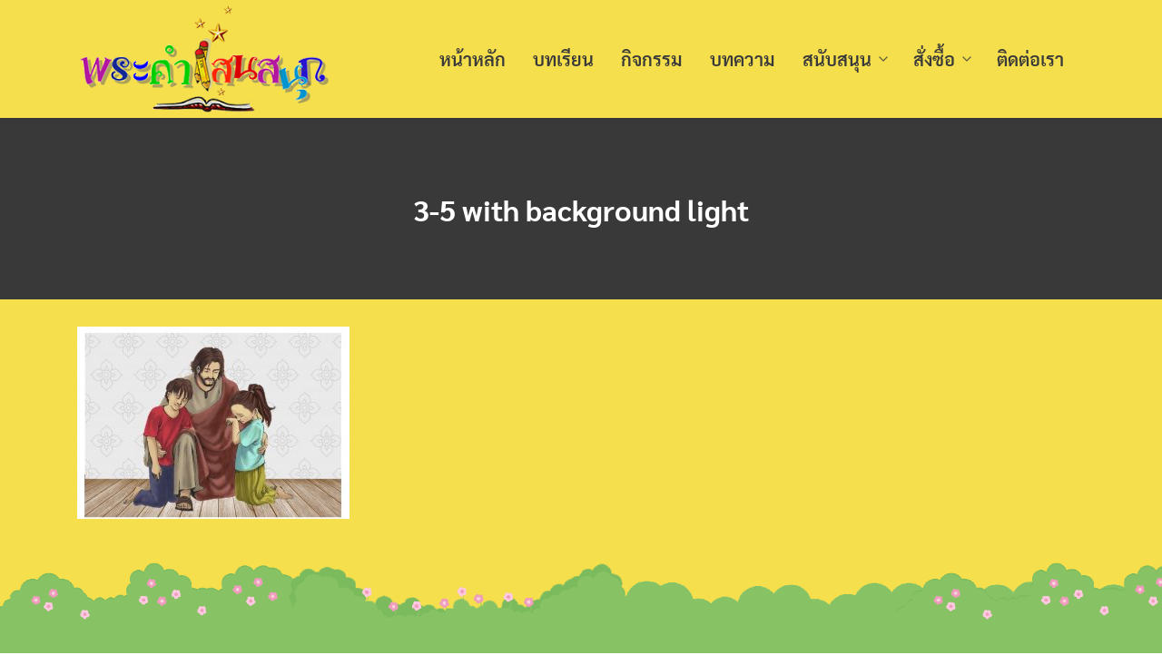

--- FILE ---
content_type: text/html; charset=UTF-8
request_url: https://www.wonderfulwordproject.org/lesson-boaz/3-5-with-background-light/
body_size: 14112
content:
<!DOCTYPE html>
<html dir="ltr" lang="th" prefix="og: https://ogp.me/ns#">

<head>
    <meta charset="UTF-8">
    <meta name="viewport" content="width=device-width, initial-scale=1">
    <link rel="profile" href="http://gmpg.org/xfn/11">
    <title>3-5 with background light | พระคำแสนสนุก</title>

		<!-- All in One SEO 4.9.0 - aioseo.com -->
	<meta name="robots" content="max-image-preview:large" />
	<meta name="google-site-verification" content="google627d62e19b7a42fd.html" />
	<link rel="canonical" href="https://www.wonderfulwordproject.org/lesson-boaz/3-5-with-background-light/" />
	<meta name="generator" content="All in One SEO (AIOSEO) 4.9.0" />
		<meta property="og:locale" content="th_TH" />
		<meta property="og:site_name" content="พระคำแสนสนุก | wonderfulword project" />
		<meta property="og:type" content="article" />
		<meta property="og:title" content="3-5 with background light | พระคำแสนสนุก" />
		<meta property="og:url" content="https://www.wonderfulwordproject.org/lesson-boaz/3-5-with-background-light/" />
		<meta property="og:image" content="https://www.wonderfulwordproject.org/wp-content/uploads/2020/10/4-5s.jpg" />
		<meta property="og:image:secure_url" content="https://www.wonderfulwordproject.org/wp-content/uploads/2020/10/4-5s.jpg" />
		<meta property="og:image:width" content="2400" />
		<meta property="og:image:height" content="1692" />
		<meta property="article:published_time" content="2020-10-07T11:27:12+00:00" />
		<meta property="article:modified_time" content="2020-10-07T11:27:12+00:00" />
		<meta name="twitter:card" content="summary" />
		<meta name="twitter:title" content="3-5 with background light | พระคำแสนสนุก" />
		<meta name="twitter:image" content="https://www.wonderfulwordproject.org/wp-content/uploads/2020/10/4-5s.jpg" />
		<script type="application/ld+json" class="aioseo-schema">
			{"@context":"https:\/\/schema.org","@graph":[{"@type":"BreadcrumbList","@id":"https:\/\/www.wonderfulwordproject.org\/lesson-boaz\/3-5-with-background-light\/#breadcrumblist","itemListElement":[{"@type":"ListItem","@id":"https:\/\/www.wonderfulwordproject.org#listItem","position":1,"name":"Home","item":"https:\/\/www.wonderfulwordproject.org","nextItem":{"@type":"ListItem","@id":"https:\/\/www.wonderfulwordproject.org\/lesson-boaz\/3-5-with-background-light\/#listItem","name":"3-5 with background light"}},{"@type":"ListItem","@id":"https:\/\/www.wonderfulwordproject.org\/lesson-boaz\/3-5-with-background-light\/#listItem","position":2,"name":"3-5 with background light","previousItem":{"@type":"ListItem","@id":"https:\/\/www.wonderfulwordproject.org#listItem","name":"Home"}}]},{"@type":"ItemPage","@id":"https:\/\/www.wonderfulwordproject.org\/lesson-boaz\/3-5-with-background-light\/#itempage","url":"https:\/\/www.wonderfulwordproject.org\/lesson-boaz\/3-5-with-background-light\/","name":"3-5 with background light | \u0e1e\u0e23\u0e30\u0e04\u0e33\u0e41\u0e2a\u0e19\u0e2a\u0e19\u0e38\u0e01","inLanguage":"th","isPartOf":{"@id":"https:\/\/www.wonderfulwordproject.org\/#website"},"breadcrumb":{"@id":"https:\/\/www.wonderfulwordproject.org\/lesson-boaz\/3-5-with-background-light\/#breadcrumblist"},"author":{"@id":"https:\/\/www.wonderfulwordproject.org\/author\/admin\/#author"},"creator":{"@id":"https:\/\/www.wonderfulwordproject.org\/author\/admin\/#author"},"datePublished":"2020-10-07T18:27:12+07:00","dateModified":"2020-10-07T18:27:12+07:00"},{"@type":"Person","@id":"https:\/\/www.wonderfulwordproject.org\/#person","image":"https:\/\/www.wonderfulwordproject.org\/wp-content\/uploads\/2017\/03\/300x130-1.png"},{"@type":"Person","@id":"https:\/\/www.wonderfulwordproject.org\/author\/admin\/#author","url":"https:\/\/www.wonderfulwordproject.org\/author\/admin\/","name":"\u0e2d\u0e23\u0e23\u0e08\u0e19\u0e31\u0e19\u0e17\u0e4c \u0e40\u0e08\u0e23\u0e34\u0e0d\u0e28\u0e34\u0e23\u0e34"},{"@type":"WebSite","@id":"https:\/\/www.wonderfulwordproject.org\/#website","url":"https:\/\/www.wonderfulwordproject.org\/","name":"\u0e1e\u0e23\u0e30\u0e04\u0e33\u0e41\u0e2a\u0e19\u0e2a\u0e19\u0e38\u0e01","description":"wonderfulword project","inLanguage":"th","publisher":{"@id":"https:\/\/www.wonderfulwordproject.org\/#person"}}]}
		</script>
		<!-- All in One SEO -->

<link rel='dns-prefetch' href='//www.googletagmanager.com' />
<link rel="alternate" type="application/rss+xml" title="พระคำแสนสนุก &raquo; ฟีด" href="https://www.wonderfulwordproject.org/feed/" />
<link rel="alternate" type="application/rss+xml" title="พระคำแสนสนุก &raquo; ฟีดความเห็น" href="https://www.wonderfulwordproject.org/comments/feed/" />
<link rel="alternate" title="oEmbed (JSON)" type="application/json+oembed" href="https://www.wonderfulwordproject.org/wp-json/oembed/1.0/embed?url=https%3A%2F%2Fwww.wonderfulwordproject.org%2Flesson-boaz%2F3-5-with-background-light%2F" />
<link rel="alternate" title="oEmbed (XML)" type="text/xml+oembed" href="https://www.wonderfulwordproject.org/wp-json/oembed/1.0/embed?url=https%3A%2F%2Fwww.wonderfulwordproject.org%2Flesson-boaz%2F3-5-with-background-light%2F&#038;format=xml" />
<style id='wp-img-auto-sizes-contain-inline-css' type='text/css'>
img:is([sizes=auto i],[sizes^="auto," i]){contain-intrinsic-size:3000px 1500px}
/*# sourceURL=wp-img-auto-sizes-contain-inline-css */
</style>
<style id='wp-emoji-styles-inline-css' type='text/css'>

	img.wp-smiley, img.emoji {
		display: inline !important;
		border: none !important;
		box-shadow: none !important;
		height: 1em !important;
		width: 1em !important;
		margin: 0 0.07em !important;
		vertical-align: -0.1em !important;
		background: none !important;
		padding: 0 !important;
	}
/*# sourceURL=wp-emoji-styles-inline-css */
</style>
<link rel='stylesheet' id='wp-block-library-css' href='https://www.wonderfulwordproject.org/wp-includes/css/dist/block-library/style.min.css?ver=6.9' type='text/css' media='all' />
<style id='global-styles-inline-css' type='text/css'>
:root{--wp--preset--aspect-ratio--square: 1;--wp--preset--aspect-ratio--4-3: 4/3;--wp--preset--aspect-ratio--3-4: 3/4;--wp--preset--aspect-ratio--3-2: 3/2;--wp--preset--aspect-ratio--2-3: 2/3;--wp--preset--aspect-ratio--16-9: 16/9;--wp--preset--aspect-ratio--9-16: 9/16;--wp--preset--color--black: #000000;--wp--preset--color--cyan-bluish-gray: #abb8c3;--wp--preset--color--white: #ffffff;--wp--preset--color--pale-pink: #f78da7;--wp--preset--color--vivid-red: #cf2e2e;--wp--preset--color--luminous-vivid-orange: #ff6900;--wp--preset--color--luminous-vivid-amber: #fcb900;--wp--preset--color--light-green-cyan: #7bdcb5;--wp--preset--color--vivid-green-cyan: #00d084;--wp--preset--color--pale-cyan-blue: #8ed1fc;--wp--preset--color--vivid-cyan-blue: #0693e3;--wp--preset--color--vivid-purple: #9b51e0;--wp--preset--gradient--vivid-cyan-blue-to-vivid-purple: linear-gradient(135deg,rgb(6,147,227) 0%,rgb(155,81,224) 100%);--wp--preset--gradient--light-green-cyan-to-vivid-green-cyan: linear-gradient(135deg,rgb(122,220,180) 0%,rgb(0,208,130) 100%);--wp--preset--gradient--luminous-vivid-amber-to-luminous-vivid-orange: linear-gradient(135deg,rgb(252,185,0) 0%,rgb(255,105,0) 100%);--wp--preset--gradient--luminous-vivid-orange-to-vivid-red: linear-gradient(135deg,rgb(255,105,0) 0%,rgb(207,46,46) 100%);--wp--preset--gradient--very-light-gray-to-cyan-bluish-gray: linear-gradient(135deg,rgb(238,238,238) 0%,rgb(169,184,195) 100%);--wp--preset--gradient--cool-to-warm-spectrum: linear-gradient(135deg,rgb(74,234,220) 0%,rgb(151,120,209) 20%,rgb(207,42,186) 40%,rgb(238,44,130) 60%,rgb(251,105,98) 80%,rgb(254,248,76) 100%);--wp--preset--gradient--blush-light-purple: linear-gradient(135deg,rgb(255,206,236) 0%,rgb(152,150,240) 100%);--wp--preset--gradient--blush-bordeaux: linear-gradient(135deg,rgb(254,205,165) 0%,rgb(254,45,45) 50%,rgb(107,0,62) 100%);--wp--preset--gradient--luminous-dusk: linear-gradient(135deg,rgb(255,203,112) 0%,rgb(199,81,192) 50%,rgb(65,88,208) 100%);--wp--preset--gradient--pale-ocean: linear-gradient(135deg,rgb(255,245,203) 0%,rgb(182,227,212) 50%,rgb(51,167,181) 100%);--wp--preset--gradient--electric-grass: linear-gradient(135deg,rgb(202,248,128) 0%,rgb(113,206,126) 100%);--wp--preset--gradient--midnight: linear-gradient(135deg,rgb(2,3,129) 0%,rgb(40,116,252) 100%);--wp--preset--font-size--small: 13px;--wp--preset--font-size--medium: 20px;--wp--preset--font-size--large: 36px;--wp--preset--font-size--x-large: 42px;--wp--preset--spacing--20: 0.44rem;--wp--preset--spacing--30: 0.67rem;--wp--preset--spacing--40: 1rem;--wp--preset--spacing--50: 1.5rem;--wp--preset--spacing--60: 2.25rem;--wp--preset--spacing--70: 3.38rem;--wp--preset--spacing--80: 5.06rem;--wp--preset--shadow--natural: 6px 6px 9px rgba(0, 0, 0, 0.2);--wp--preset--shadow--deep: 12px 12px 50px rgba(0, 0, 0, 0.4);--wp--preset--shadow--sharp: 6px 6px 0px rgba(0, 0, 0, 0.2);--wp--preset--shadow--outlined: 6px 6px 0px -3px rgb(255, 255, 255), 6px 6px rgb(0, 0, 0);--wp--preset--shadow--crisp: 6px 6px 0px rgb(0, 0, 0);}:where(.is-layout-flex){gap: 0.5em;}:where(.is-layout-grid){gap: 0.5em;}body .is-layout-flex{display: flex;}.is-layout-flex{flex-wrap: wrap;align-items: center;}.is-layout-flex > :is(*, div){margin: 0;}body .is-layout-grid{display: grid;}.is-layout-grid > :is(*, div){margin: 0;}:where(.wp-block-columns.is-layout-flex){gap: 2em;}:where(.wp-block-columns.is-layout-grid){gap: 2em;}:where(.wp-block-post-template.is-layout-flex){gap: 1.25em;}:where(.wp-block-post-template.is-layout-grid){gap: 1.25em;}.has-black-color{color: var(--wp--preset--color--black) !important;}.has-cyan-bluish-gray-color{color: var(--wp--preset--color--cyan-bluish-gray) !important;}.has-white-color{color: var(--wp--preset--color--white) !important;}.has-pale-pink-color{color: var(--wp--preset--color--pale-pink) !important;}.has-vivid-red-color{color: var(--wp--preset--color--vivid-red) !important;}.has-luminous-vivid-orange-color{color: var(--wp--preset--color--luminous-vivid-orange) !important;}.has-luminous-vivid-amber-color{color: var(--wp--preset--color--luminous-vivid-amber) !important;}.has-light-green-cyan-color{color: var(--wp--preset--color--light-green-cyan) !important;}.has-vivid-green-cyan-color{color: var(--wp--preset--color--vivid-green-cyan) !important;}.has-pale-cyan-blue-color{color: var(--wp--preset--color--pale-cyan-blue) !important;}.has-vivid-cyan-blue-color{color: var(--wp--preset--color--vivid-cyan-blue) !important;}.has-vivid-purple-color{color: var(--wp--preset--color--vivid-purple) !important;}.has-black-background-color{background-color: var(--wp--preset--color--black) !important;}.has-cyan-bluish-gray-background-color{background-color: var(--wp--preset--color--cyan-bluish-gray) !important;}.has-white-background-color{background-color: var(--wp--preset--color--white) !important;}.has-pale-pink-background-color{background-color: var(--wp--preset--color--pale-pink) !important;}.has-vivid-red-background-color{background-color: var(--wp--preset--color--vivid-red) !important;}.has-luminous-vivid-orange-background-color{background-color: var(--wp--preset--color--luminous-vivid-orange) !important;}.has-luminous-vivid-amber-background-color{background-color: var(--wp--preset--color--luminous-vivid-amber) !important;}.has-light-green-cyan-background-color{background-color: var(--wp--preset--color--light-green-cyan) !important;}.has-vivid-green-cyan-background-color{background-color: var(--wp--preset--color--vivid-green-cyan) !important;}.has-pale-cyan-blue-background-color{background-color: var(--wp--preset--color--pale-cyan-blue) !important;}.has-vivid-cyan-blue-background-color{background-color: var(--wp--preset--color--vivid-cyan-blue) !important;}.has-vivid-purple-background-color{background-color: var(--wp--preset--color--vivid-purple) !important;}.has-black-border-color{border-color: var(--wp--preset--color--black) !important;}.has-cyan-bluish-gray-border-color{border-color: var(--wp--preset--color--cyan-bluish-gray) !important;}.has-white-border-color{border-color: var(--wp--preset--color--white) !important;}.has-pale-pink-border-color{border-color: var(--wp--preset--color--pale-pink) !important;}.has-vivid-red-border-color{border-color: var(--wp--preset--color--vivid-red) !important;}.has-luminous-vivid-orange-border-color{border-color: var(--wp--preset--color--luminous-vivid-orange) !important;}.has-luminous-vivid-amber-border-color{border-color: var(--wp--preset--color--luminous-vivid-amber) !important;}.has-light-green-cyan-border-color{border-color: var(--wp--preset--color--light-green-cyan) !important;}.has-vivid-green-cyan-border-color{border-color: var(--wp--preset--color--vivid-green-cyan) !important;}.has-pale-cyan-blue-border-color{border-color: var(--wp--preset--color--pale-cyan-blue) !important;}.has-vivid-cyan-blue-border-color{border-color: var(--wp--preset--color--vivid-cyan-blue) !important;}.has-vivid-purple-border-color{border-color: var(--wp--preset--color--vivid-purple) !important;}.has-vivid-cyan-blue-to-vivid-purple-gradient-background{background: var(--wp--preset--gradient--vivid-cyan-blue-to-vivid-purple) !important;}.has-light-green-cyan-to-vivid-green-cyan-gradient-background{background: var(--wp--preset--gradient--light-green-cyan-to-vivid-green-cyan) !important;}.has-luminous-vivid-amber-to-luminous-vivid-orange-gradient-background{background: var(--wp--preset--gradient--luminous-vivid-amber-to-luminous-vivid-orange) !important;}.has-luminous-vivid-orange-to-vivid-red-gradient-background{background: var(--wp--preset--gradient--luminous-vivid-orange-to-vivid-red) !important;}.has-very-light-gray-to-cyan-bluish-gray-gradient-background{background: var(--wp--preset--gradient--very-light-gray-to-cyan-bluish-gray) !important;}.has-cool-to-warm-spectrum-gradient-background{background: var(--wp--preset--gradient--cool-to-warm-spectrum) !important;}.has-blush-light-purple-gradient-background{background: var(--wp--preset--gradient--blush-light-purple) !important;}.has-blush-bordeaux-gradient-background{background: var(--wp--preset--gradient--blush-bordeaux) !important;}.has-luminous-dusk-gradient-background{background: var(--wp--preset--gradient--luminous-dusk) !important;}.has-pale-ocean-gradient-background{background: var(--wp--preset--gradient--pale-ocean) !important;}.has-electric-grass-gradient-background{background: var(--wp--preset--gradient--electric-grass) !important;}.has-midnight-gradient-background{background: var(--wp--preset--gradient--midnight) !important;}.has-small-font-size{font-size: var(--wp--preset--font-size--small) !important;}.has-medium-font-size{font-size: var(--wp--preset--font-size--medium) !important;}.has-large-font-size{font-size: var(--wp--preset--font-size--large) !important;}.has-x-large-font-size{font-size: var(--wp--preset--font-size--x-large) !important;}
/*# sourceURL=global-styles-inline-css */
</style>

<style id='classic-theme-styles-inline-css' type='text/css'>
/*! This file is auto-generated */
.wp-block-button__link{color:#fff;background-color:#32373c;border-radius:9999px;box-shadow:none;text-decoration:none;padding:calc(.667em + 2px) calc(1.333em + 2px);font-size:1.125em}.wp-block-file__button{background:#32373c;color:#fff;text-decoration:none}
/*# sourceURL=/wp-includes/css/classic-themes.min.css */
</style>
<link rel='stylesheet' id='contact-form-7-css' href='https://www.wonderfulwordproject.org/wp-content/plugins/contact-form-7/includes/css/styles.css?ver=6.1.4' type='text/css' media='all' />
<link rel='stylesheet' id='inf-font-awesome-css' href='https://www.wonderfulwordproject.org/wp-content/plugins/post-slider-and-carousel/assets/css/font-awesome.min.css?ver=3.5.2' type='text/css' media='all' />
<link rel='stylesheet' id='owl-carousel-css' href='https://www.wonderfulwordproject.org/wp-content/plugins/post-slider-and-carousel/assets/css/owl.carousel.min.css?ver=3.5.2' type='text/css' media='all' />
<link rel='stylesheet' id='psacp-public-style-css' href='https://www.wonderfulwordproject.org/wp-content/plugins/post-slider-and-carousel/assets/css/psacp-public.min.css?ver=3.5.2' type='text/css' media='all' />
<link rel='stylesheet' id='seed-social-css' href='https://www.wonderfulwordproject.org/wp-content/plugins/seed-social/style.css?ver=2021.02' type='text/css' media='all' />
<link rel='stylesheet' id='rt-tpg-css' href='https://www.wonderfulwordproject.org/wp-content/plugins/the-post-grid-pro/assets/css/thepostgrid.css?ver=22' type='text/css' media='all' />
<style id='woocommerce-inline-inline-css' type='text/css'>
.woocommerce form .form-row .required { visibility: visible; }
/*# sourceURL=woocommerce-inline-inline-css */
</style>
<link rel='stylesheet' id='brands-styles-css' href='https://www.wonderfulwordproject.org/wp-content/plugins/woocommerce/assets/css/brands.css?ver=10.3.7' type='text/css' media='all' />
<link rel='stylesheet' id='s-mobile-css' href='https://www.wonderfulwordproject.org/wp-content/themes/plant/css/mobile.css?ver=2.3.3' type='text/css' media='all' />
<link rel='stylesheet' id='s-desktop-css' href='https://www.wonderfulwordproject.org/wp-content/themes/plant/css/desktop.css?ver=2.3.3' type='text/css' media='(min-width: 992px)' />
<link rel='stylesheet' id='s-woo-css' href='https://www.wonderfulwordproject.org/wp-content/themes/plant/css/woo.css?ver=6.9' type='text/css' media='all' />
<link rel='stylesheet' id='s-woo-th-css' href='https://www.wonderfulwordproject.org/wp-content/themes/plant/css/woo-th.css?ver=6.9' type='text/css' media='all' />
<link rel='stylesheet' id='dflip-style-css' href='https://www.wonderfulwordproject.org/wp-content/plugins/3d-flipbook-dflip-lite/assets/css/dflip.min.css?ver=2.4.20' type='text/css' media='all' />
<link rel='stylesheet' id='seed-fonts-all-css' href='https://www.wonderfulwordproject.org/wp-content/plugins/seed-fonts/fonts/sarabun/font.css?ver=6.9' type='text/css' media='all' />
<style id='seed-fonts-all-inline-css' type='text/css'>
h1, h2, h3, h4, h5, h6, nav, .button, .price, ._heading{font-family: "sarabun",sans-serif; font-weight: 700; }body {--s-heading:"sarabun",sans-serif}body {--s-heading-weight:700}
/*# sourceURL=seed-fonts-all-inline-css */
</style>
<link rel='stylesheet' id='seed-fonts-body-all-css' href='https://www.wonderfulwordproject.org/wp-content/plugins/seed-fonts/fonts/sarabun/font.css?ver=6.9' type='text/css' media='all' />
<style id='seed-fonts-body-all-inline-css' type='text/css'>
body{font-family: "sarabun",sans-serif !important; font-weight: 400 !important; font-size: 20px !important; line-height: 1.6 !important; }body {--s-body:"sarabun",sans-serif !important;--s-body-line-height:1.6;}
/*# sourceURL=seed-fonts-body-all-inline-css */
</style>
<link rel='stylesheet' id='sow-image-default-a258e6bfa2d8-css' href='https://www.wonderfulwordproject.org/wp-content/uploads/siteorigin-widgets/sow-image-default-a258e6bfa2d8.css?ver=6.9' type='text/css' media='all' />
<link rel='stylesheet' id='sow-image-default-c67d20f9f743-css' href='https://www.wonderfulwordproject.org/wp-content/uploads/siteorigin-widgets/sow-image-default-c67d20f9f743.css?ver=6.9' type='text/css' media='all' />
<link rel='stylesheet' id='sow-image-default-46c7616ffdb5-css' href='https://www.wonderfulwordproject.org/wp-content/uploads/siteorigin-widgets/sow-image-default-46c7616ffdb5.css?ver=6.9' type='text/css' media='all' />
<link rel='stylesheet' id='sow-image-default-3a2476c0e107-css' href='https://www.wonderfulwordproject.org/wp-content/uploads/siteorigin-widgets/sow-image-default-3a2476c0e107.css?ver=6.9' type='text/css' media='all' />
<!--n2css--><script type="text/javascript" src="https://www.wonderfulwordproject.org/wp-includes/js/jquery/jquery.min.js?ver=3.7.1" id="jquery-core-js"></script>
<script type="text/javascript" src="https://www.wonderfulwordproject.org/wp-includes/js/jquery/jquery-migrate.min.js?ver=3.4.1" id="jquery-migrate-js"></script>
<script type="text/javascript" src="https://www.wonderfulwordproject.org/wp-content/plugins/woocommerce/assets/js/jquery-blockui/jquery.blockUI.min.js?ver=2.7.0-wc.10.3.7" id="wc-jquery-blockui-js" defer="defer" data-wp-strategy="defer"></script>
<script type="text/javascript" id="wc-add-to-cart-js-extra">
/* <![CDATA[ */
var wc_add_to_cart_params = {"ajax_url":"/wp-admin/admin-ajax.php","wc_ajax_url":"/?wc-ajax=%%endpoint%%","i18n_view_cart":"\u0e14\u0e39\u0e15\u0e30\u0e01\u0e23\u0e49\u0e32\u0e2a\u0e34\u0e19\u0e04\u0e49\u0e32","cart_url":"https://www.wonderfulwordproject.org/cart/","is_cart":"","cart_redirect_after_add":"no"};
//# sourceURL=wc-add-to-cart-js-extra
/* ]]> */
</script>
<script type="text/javascript" src="https://www.wonderfulwordproject.org/wp-content/plugins/woocommerce/assets/js/frontend/add-to-cart.min.js?ver=10.3.7" id="wc-add-to-cart-js" defer="defer" data-wp-strategy="defer"></script>
<script type="text/javascript" src="https://www.wonderfulwordproject.org/wp-content/plugins/woocommerce/assets/js/js-cookie/js.cookie.min.js?ver=2.1.4-wc.10.3.7" id="wc-js-cookie-js" defer="defer" data-wp-strategy="defer"></script>
<script type="text/javascript" id="woocommerce-js-extra">
/* <![CDATA[ */
var woocommerce_params = {"ajax_url":"/wp-admin/admin-ajax.php","wc_ajax_url":"/?wc-ajax=%%endpoint%%","i18n_password_show":"Show password","i18n_password_hide":"Hide password"};
//# sourceURL=woocommerce-js-extra
/* ]]> */
</script>
<script type="text/javascript" src="https://www.wonderfulwordproject.org/wp-content/plugins/woocommerce/assets/js/frontend/woocommerce.min.js?ver=10.3.7" id="woocommerce-js" defer="defer" data-wp-strategy="defer"></script>

<!-- Google tag (gtag.js) snippet added by Site Kit -->
<!-- Google Analytics snippet added by Site Kit -->
<script type="text/javascript" src="https://www.googletagmanager.com/gtag/js?id=GT-MBNR628" id="google_gtagjs-js" async></script>
<script type="text/javascript" id="google_gtagjs-js-after">
/* <![CDATA[ */
window.dataLayer = window.dataLayer || [];function gtag(){dataLayer.push(arguments);}
gtag("set","linker",{"domains":["www.wonderfulwordproject.org"]});
gtag("js", new Date());
gtag("set", "developer_id.dZTNiMT", true);
gtag("config", "GT-MBNR628");
//# sourceURL=google_gtagjs-js-after
/* ]]> */
</script>
<link rel="https://api.w.org/" href="https://www.wonderfulwordproject.org/wp-json/" /><link rel="alternate" title="JSON" type="application/json" href="https://www.wonderfulwordproject.org/wp-json/wp/v2/media/18518" /><link rel="EditURI" type="application/rsd+xml" title="RSD" href="https://www.wonderfulwordproject.org/xmlrpc.php?rsd" />
<meta name="generator" content="WordPress 6.9" />
<meta name="generator" content="WooCommerce 10.3.7" />
<link rel='shortlink' href='https://www.wonderfulwordproject.org/?p=18518' />
<meta name="generator" content="Site Kit by Google 1.166.0" />	<noscript><style>.woocommerce-product-gallery{ opacity: 1 !important; }</style></noscript>
	<link rel="icon" href="https://www.wonderfulwordproject.org/wp-content/uploads/2017/03/cropped-cropped-favicon-1-36x36.gif" sizes="32x32" />
<link rel="icon" href="https://www.wonderfulwordproject.org/wp-content/uploads/2017/03/cropped-cropped-favicon-1.gif" sizes="192x192" />
<link rel="apple-touch-icon" href="https://www.wonderfulwordproject.org/wp-content/uploads/2017/03/cropped-cropped-favicon-1.gif" />
<meta name="msapplication-TileImage" content="https://www.wonderfulwordproject.org/wp-content/uploads/2017/03/cropped-cropped-favicon-1.gif" />
		<style type="text/css" id="wp-custom-css">
			.shadow-with-mouse-over-effect:hover {
    box-shadow: 0 20px 25px rgba(0,0,0,0.60);
    transform: translateY(-4px);
  border-style: solid;
	border-color: #deddd9;
  border-width: 1px;
}

.photo-border {
  border-style: solid;
	border-color: #deddd9;
  border-width: 1px;
}

.transform-with-mouse-over:hover {
    transform: translateY(-4px);
}

@media (max-width: 767px) {
        .hidden-mobile {
          display: none;
        }
      }

		</style>
		<style id="kirki-inline-styles">:root{--s-accent:#393939;--s-accent-hover:#5a5a5a;}header.site-header, .site-nav-d ul.sub-menu{background:#f5df4d;background-color:#f5df4d;background-repeat:repeat;background-position:center center;background-attachment:scroll;-webkit-background-size:cover;-moz-background-size:cover;-ms-background-size:cover;-o-background-size:cover;background-size:cover;}header.site-header, header.site-header li a, header.site-header .si-down{--s-text:#393939;}header.site-header li a:hover, header.site-header li:hover a, header.site-header li:hover .si-down{--s-accent-hover:#5a5a5a;}.site-header li a:active, .site-nav-d li.current-menu-item > a, .site-nav-d li.current-menu-ancestor > a, .site-nav-d li.current_page_item > a{color:#000000;}.site-header li:active, .site-nav-d li.current-menu-item, .site-nav-d li.current-menu-ancestor, .site-nav-d li.current_page_item{background-color:rgba(0,0,0,0);}nav.site-nav-d .sub-menu li a{--s-line:rgba(0,0,0,0.15);}.site-nav-m{--s-bg:#f5df4d;--s-line:rgba(255,255,255,0.15);}.site-header .site-nav-m a{--s-text:#393939;}body.home{background:#f5df4d;}body.single-post{background:#f5df4d;}body.archive{background:#f5df4d;}html body{background:#f5df4d;}#page .onsale{background-color:#c30;}#main .price{color:#222;}.woocommerce .button.alt, .products .product .add_to_cart_button{background:#a0a0a0;border-color:#a0a0a0;}.woocommerce .button.alt:hover, .products .product .add_to_cart_button:hover{background:#d8d8d8;border-color:#d8d8d8;}.woocommerce .button.alt{color:#000000;}.woocommerce .button.alt:hover{color:#a0a0a0;}.button, .products .product .add_to_cart_button, input.input-text, body .select2-container .select2-selection--single{-webkit-border-radius:3px;-moz-border-radius:3px;border-radius:3px;}.woocommerce .button{background:#878f9d;border-color:#878f9d;color:#ffffff;}.woocommerce .button:hover{background:#575f6d;border-color:#575f6d;color:#ffffff;}.site-footer{--s-text:#000000;--s-accent-hover:#ffffff;background-image:url("https://www.wonderfulwordproject.org/wp-content/uploads/2021/09/footer-BG1-02.png");background-color:rgba(255,255,255,0);background-repeat:repeat;background-position:center top;background-attachment:scroll;-webkit-background-size:cover;-moz-background-size:cover;-ms-background-size:cover;-o-background-size:cover;background-size:cover;}.footer-bar{--s-text:#f5df4d;--s-accent-hover:#ffffff;background:#393939;background-color:#393939;background-repeat:repeat;background-position:center center;background-attachment:scroll;-webkit-background-size:cover;-moz-background-size:cover;-ms-background-size:cover;-o-background-size:cover;background-size:cover;}@media(min-width: 992px){:root{--s-header-height:130px;}.site-branding img{max-height:120px;height:120px;}}@media(max-width: 991px){:root{--s-header-height:70px;}.site-branding img{max-height:60px;height:60px;}header.site-header, header.site-header a{--s-text:#222;}}</style><style id="kirki_css" type="text/css">.site-header{position:absolute;}:root{--s-woo-form-padding:16px;--s-woo-shadow:none;--s-woo-bg:#fff;--s-woo-border-radius:0;}.cart_item{--s-bg:#dcdfe5}.products .product{padding: calc(var(--s-space) / 2) calc(var(--s-space) / 2) var(--s-space);background:none;}.flex-control-nav li{padding: 10px 5px;}.woocommerce-cart-form__contents thead{border-bottom: 1px solid #dcdfe5;}.woocommerce-message,.woocommerce-form-coupon-toggle, .woocommerce-form-coupon {background:#f5f5f7}@media(max-width:991px){.s-autoshow-m.-hide{transform: translateY(-70px)}.s-autoshow-m.-show{transform: translateY(0)}header.site-header.-top-logo{background-color:#f5df4d}.site-title{display:none}}@media(min-width:992px){.site-header{position: fixed;}.s-autoshow-d.-hide{transform: translateY(-130px)}.s-autoshow-d.-show{transform: translateY(0)}nav.site-nav-d ul.sub-menu{background-color:#f5df4d}nav.site-nav-d ul.sub-menu::before{border-bottom-color:#f5df4d}:root{--s-woo-form-padding:0;}.products,.related.products .products{margin: 0 calc(var(--s-space) / -2) var(--s-space);width: calc(100% + var(--s-space))}.products .product{padding: calc(var(--s-space) / 2) calc(var(--s-space) / 2) 40px;}.onsale{left: calc(var(--s-space) / 2);top: calc(var(--s-space) / 2)}}.site-title{display:none}.site-header{box-shadow: 0 0 7px rgba(0,0,0,0.1)}.content-item .byline,.content-item a.author{display:none}.content-item.-card{padding-bottom:15px}</style><style id="fe_css" type="text/css"></style>	<meta name="google-adsense-account" content="ca-pub-9472869191395878">
<link rel='stylesheet' id='wc-blocks-style-css' href='https://www.wonderfulwordproject.org/wp-content/plugins/woocommerce/assets/client/blocks/wc-blocks.css?ver=wc-10.3.7' type='text/css' media='all' />
<link rel='stylesheet' id='so-css-plant-css' href='https://www.wonderfulwordproject.org/wp-content/uploads/so-css/so-css-plant.css?ver=1642227533' type='text/css' media='all' />
<link rel='stylesheet' id='siteorigin-panels-front-css' href='https://www.wonderfulwordproject.org/wp-content/plugins/siteorigin-panels/css/front-legacy.css?ver=2.33.3' type='text/css' media='all' />
</head>

<body class="attachment wp-singular attachment-template-default attachmentid-18518 attachment-jpeg wp-custom-logo wp-theme-plant theme-plant woocommerce-no-js">
        <a class="skip-link screen-reader-text" href="#content">Skip to content</a>
    <div id="page" class="site">
        <header id="masthead" class="site-header _heading s-standard-m s-fixed-d -left-logo -left-logo-m" data-scroll="300">
            <div class="s-container">
                <div class="site-branding">
                    <div class="site-logo -multi"><a href="https://www.wonderfulwordproject.org/" rel="home" class="custom-logo-link-m"><img width="325" height="139" src="https://www.wonderfulwordproject.org/wp-content/uploads/2017/03/300x130.png" class="attachment-full size-full" alt="" decoding="async" srcset="https://www.wonderfulwordproject.org/wp-content/uploads/2017/03/300x130.png 325w, https://www.wonderfulwordproject.org/wp-content/uploads/2017/03/300x130-300x128.png 300w, https://www.wonderfulwordproject.org/wp-content/uploads/2017/03/300x130-24x10.png 24w, https://www.wonderfulwordproject.org/wp-content/uploads/2017/03/300x130-36x15.png 36w, https://www.wonderfulwordproject.org/wp-content/uploads/2017/03/300x130-48x21.png 48w" sizes="(max-width: 325px) 100vw, 325px" /></a><a href="https://www.wonderfulwordproject.org/" class="custom-logo-link" rel="home"><img width="325" height="139" src="https://www.wonderfulwordproject.org/wp-content/uploads/2017/03/300x130.png" class="custom-logo" alt="พระคำแสนสนุก" decoding="async" srcset="https://www.wonderfulwordproject.org/wp-content/uploads/2017/03/300x130.png 325w, https://www.wonderfulwordproject.org/wp-content/uploads/2017/03/300x130-300x128.png 300w, https://www.wonderfulwordproject.org/wp-content/uploads/2017/03/300x130-24x10.png 24w, https://www.wonderfulwordproject.org/wp-content/uploads/2017/03/300x130-36x15.png 36w, https://www.wonderfulwordproject.org/wp-content/uploads/2017/03/300x130-48x21.png 48w" sizes="(max-width: 325px) 100vw, 325px" /></a></div>                    <p class="site-title"><a href="https://www.wonderfulwordproject.org/" rel="home">พระคำแสนสนุก</a></p>                </div>
                <div class="action-left">
                    <div class="site-toggle"><b></b></div>                </div>
                <div class="action-right">
                    <div class="site-toggle"><b></b></div>                </div>
                                <nav id="site-nav-d" class="site-nav-d _desktop">
                    <div class="menu-topright-container"><ul id="primary-menu" class="menu"><li id="menu-item-4392" class="menu-item menu-item-type-post_type menu-item-object-page menu-item-home menu-item-4392"><a href="https://www.wonderfulwordproject.org/" data-ps2id-api="true">หน้าหลัก</a></li>
<li id="menu-item-2992" class="menu-item menu-item-type-post_type menu-item-object-page menu-item-2992"><a href="https://www.wonderfulwordproject.org/search-lesson/" data-ps2id-api="true">บทเรียน</a></li>
<li id="menu-item-3726" class="menu-item menu-item-type-post_type menu-item-object-page menu-item-3726"><a href="https://www.wonderfulwordproject.org/home/activity/" data-ps2id-api="true">กิจกรรม</a></li>
<li id="menu-item-3419" class="menu-item menu-item-type-post_type menu-item-object-page menu-item-3419"><a href="https://www.wonderfulwordproject.org/article/" data-ps2id-api="true">บทความ</a></li>
<li id="menu-item-21943" class="menu-item menu-item-type-custom menu-item-object-custom menu-item-has-children menu-item-21943"><a href="#" data-ps2id-api="true">สนับสนุน</a>
<ul class="sub-menu">
	<li id="menu-item-21945" class="menu-item menu-item-type-post_type menu-item-object-page menu-item-21945"><a href="https://www.wonderfulwordproject.org/support-us/" data-ps2id-api="true">บริจาค</a></li>
	<li id="menu-item-21944" class="menu-item menu-item-type-post_type menu-item-object-page menu-item-21944"><a href="https://www.wonderfulwordproject.org/advertising/" data-ps2id-api="true">โฆษณาประชาสัมพันธ์</a></li>
</ul>
</li>
<li id="menu-item-4184" class="menu-item menu-item-type-post_type menu-item-object-page menu-item-has-children menu-item-4184"><a href="https://www.wonderfulwordproject.org/orders/" data-ps2id-api="true">สั่งซื้อ</a>
<ul class="sub-menu">
	<li id="menu-item-8553" class="menu-item menu-item-type-post_type menu-item-object-page menu-item-8553"><a href="https://www.wonderfulwordproject.org/how-to-order/" data-ps2id-api="true">วิธีการสั่งซื้อ</a></li>
	<li id="menu-item-8557" class="menu-item menu-item-type-post_type menu-item-object-page menu-item-8557"><a href="https://www.wonderfulwordproject.org/payment/" data-ps2id-api="true">ช่องทางการแจ้งชำระเงิน</a></li>
</ul>
</li>
<li id="menu-item-21948" class="menu-item menu-item-type-post_type menu-item-object-page menu-item-21948"><a href="https://www.wonderfulwordproject.org/contact-2/" data-ps2id-api="true">ติดต่อเรา</a></li>
</ul></div>                </nav>
                <div class="site-action">
                                    </div>
                            </div>
            <nav id="site-nav-m" class="site-nav-m">
                <div class="s-container">
                    <div class="menu-topright-container"><ul id="mobile-menu" class="menu"><li class="menu-item menu-item-type-post_type menu-item-object-page menu-item-home menu-item-4392"><a href="https://www.wonderfulwordproject.org/" data-ps2id-api="true">หน้าหลัก</a></li>
<li class="menu-item menu-item-type-post_type menu-item-object-page menu-item-2992"><a href="https://www.wonderfulwordproject.org/search-lesson/" data-ps2id-api="true">บทเรียน</a></li>
<li class="menu-item menu-item-type-post_type menu-item-object-page menu-item-3726"><a href="https://www.wonderfulwordproject.org/home/activity/" data-ps2id-api="true">กิจกรรม</a></li>
<li class="menu-item menu-item-type-post_type menu-item-object-page menu-item-3419"><a href="https://www.wonderfulwordproject.org/article/" data-ps2id-api="true">บทความ</a></li>
<li class="menu-item menu-item-type-custom menu-item-object-custom menu-item-has-children menu-item-21943"><a href="#" data-ps2id-api="true">สนับสนุน</a>
<ul class="sub-menu">
	<li class="menu-item menu-item-type-post_type menu-item-object-page menu-item-21945"><a href="https://www.wonderfulwordproject.org/support-us/" data-ps2id-api="true">บริจาค</a></li>
	<li class="menu-item menu-item-type-post_type menu-item-object-page menu-item-21944"><a href="https://www.wonderfulwordproject.org/advertising/" data-ps2id-api="true">โฆษณาประชาสัมพันธ์</a></li>
</ul>
</li>
<li class="menu-item menu-item-type-post_type menu-item-object-page menu-item-has-children menu-item-4184"><a href="https://www.wonderfulwordproject.org/orders/" data-ps2id-api="true">สั่งซื้อ</a>
<ul class="sub-menu">
	<li class="menu-item menu-item-type-post_type menu-item-object-page menu-item-8553"><a href="https://www.wonderfulwordproject.org/how-to-order/" data-ps2id-api="true">วิธีการสั่งซื้อ</a></li>
	<li class="menu-item menu-item-type-post_type menu-item-object-page menu-item-8557"><a href="https://www.wonderfulwordproject.org/payment/" data-ps2id-api="true">ช่องทางการแจ้งชำระเงิน</a></li>
</ul>
</li>
<li class="menu-item menu-item-type-post_type menu-item-object-page menu-item-21948"><a href="https://www.wonderfulwordproject.org/contact-2/" data-ps2id-api="true">ติดต่อเรา</a></li>
</ul></div>                </div>
            </nav>
        </header>
        <div class="s-modal -full" data-s-modal="site-search">
            <span class="s-modal-close"><svg xmlns="http://www.w3.org/2000/svg" width="24" height="24" viewBox="0 0 24 24" fill="none" stroke="currentColor" stroke-width="2" stroke-linecap="round" stroke-linejoin="round" class="feather feather-x"><line x1="18" y1="6" x2="6" y2="18"></line><line x1="6" y1="6" x2="18" y2="18"></line></svg></span>
            <form role="search" method="get" id="searchform" class="search-form" action="https://www.wonderfulwordproject.org/">
    <label for="s">
        <span class="screen-reader-text">Search for:</span>
        <input type="search" id="s" class="search-field"
            placeholder="ค้นหา &hellip;"
            value="" name="s" />
    </label>
    <button type="submit" class="button-primary"><svg xmlns="http://www.w3.org/2000/svg" width="24" height="24" viewBox="0 0 24 24" fill="none" stroke="currentColor" stroke-width="2" stroke-linecap="round" stroke-linejoin="round" class="feather feather-search"><circle cx="11" cy="11" r="8"></circle><line x1="21" y1="21" x2="16.65" y2="16.65"></line></svg></button>
</form>        </div>
        <div class="site-header-space"></div>
                <div id="content" class="site-content">
<div class="main-header -banner"><div class="bg -blank"></div><div class="s-container"><div class="main-title _heading"><div class="title"><a href="https://www.wonderfulwordproject.org/lesson-boaz/3-5-with-background-light/">3-5 with background light</a> </div></div></div></div>
<div class="s-container main-body">

    <div id="primary" class="content-area">
        <main id="main" class="site-main hide-title">

            <article id="post-18518" class="post-18518 attachment type-attachment status-inherit hentry">
    <header class="entry-header">
    <h1 class="entry-title">3-5 with background light</h1>  </header>
    <div class="entry-content">
    <p class="attachment"><a href='https://www.wonderfulwordproject.org/wp-content/uploads/2020/10/3-5-with-background-light-scaled.jpg'><img loading="lazy" decoding="async" width="300" height="212" src="https://www.wonderfulwordproject.org/wp-content/uploads/2020/10/3-5-with-background-light-300x212.jpg" class="attachment-medium size-medium" alt="" srcset="https://www.wonderfulwordproject.org/wp-content/uploads/2020/10/3-5-with-background-light-300x212.jpg 300w, https://www.wonderfulwordproject.org/wp-content/uploads/2020/10/3-5-with-background-light-scaled-600x424.jpg 600w, https://www.wonderfulwordproject.org/wp-content/uploads/2020/10/3-5-with-background-light-1024x724.jpg 1024w, https://www.wonderfulwordproject.org/wp-content/uploads/2020/10/3-5-with-background-light-768x543.jpg 768w, https://www.wonderfulwordproject.org/wp-content/uploads/2020/10/3-5-with-background-light-1536x1086.jpg 1536w, https://www.wonderfulwordproject.org/wp-content/uploads/2020/10/3-5-with-background-light-2048x1448.jpg 2048w" sizes="auto, (max-width: 300px) 100vw, 300px" /></a></p>
      </div>
  <footer class="entry-footer">
      </footer>
</article>                        
        </main>
    </div>
</div>
</div>
<!--#content-->
<div class="site-footer-space"></div>
<footer id="colophon" class="site-footer">
        <div class="s-container"><div class="footer-row"><div class="footer-col col-1 _all text-left" style="width: 25%;"><aside id="siteorigin-panels-builder-5" class="widget widget_siteorigin-panels-builder"><div id="pl-w6190fd5280357"  class="panel-layout" ><div id="pg-w6190fd5280357-0"  class="panel-grid panel-has-style" ><div class="hidden-mobile panel-row-style panel-row-style-for-w6190fd5280357-0" ><div id="pgc-w6190fd5280357-0-0"  class="panel-grid-cell" ><div id="panel-w6190fd5280357-0-0-0" class="so-panel widget widget_sow-editor panel-first-child panel-last-child" data-index="0" ><div
			
			class="so-widget-sow-editor so-widget-sow-editor-base"
			
		><h4 class="widget-title">เกี่ยวกับเรา</h4>
<div class="siteorigin-widget-tinymce textwidget">
	<p>&nbsp;<br />
<a href="https://www.wonderfulwordproject.org/ourteam/">ทีมงานของเรา</a><br />
<a href="https://www.wonderfulwordproject.org/principle/">หลักข้อเชื่อ</a><br />
<a href="https://www.wonderfulwordproject.org/forteacher/">แนะนำบทเรียน</a></p>
</div>
</div></div></div></div></div></div></aside></div><div class="footer-col col-2 _all text-left" style="width: 25%;"><aside id="siteorigin-panels-builder-9" class="widget widget_siteorigin-panels-builder"><div id="pl-w6190fd626abd3"  class="panel-layout" ><div id="pg-w6190fd626abd3-0"  class="panel-grid panel-has-style" ><div class="hidden-mobile panel-row-style panel-row-style-for-w6190fd626abd3-0" ><div id="pgc-w6190fd626abd3-0-0"  class="panel-grid-cell" ><div id="panel-w6190fd626abd3-0-0-0" class="so-panel widget widget_sow-editor panel-first-child panel-last-child" data-index="0" ><div
			
			class="so-widget-sow-editor so-widget-sow-editor-base"
			
		><h4 class="widget-title">LINK</h4>
<div class="siteorigin-widget-tinymce textwidget">
	<p>&nbsp;<br />
<a href="https://www.wonderfulwordproject.org/notification-payment/">แจ้งชำระเงิน</a><br />
<a href="https://www.wonderfulwordproject.org/support-us/">สนับสนุนเรา</a><br />
<a href="https://www.wonderfulwordproject.org/recommend/">ข้อคิดเห็น</a></p>
</div>
</div></div></div></div></div></div></aside></div><div class="footer-col col-3 _all text-default" style="width: 25%;"><aside id="siteorigin-panels-builder-6" class="widget widget_siteorigin-panels-builder"><div id="pl-w6190fd71c0274"  class="panel-layout" ><div id="pg-w6190fd71c0274-0"  class="panel-grid panel-has-style" ><div class="hidden-mobile panel-row-style panel-row-style-for-w6190fd71c0274-0" ><div id="pgc-w6190fd71c0274-0-0"  class="panel-grid-cell" ><div id="panel-w6190fd71c0274-0-0-0" class="so-panel widget widget_sow-editor panel-first-child panel-last-child" data-index="0" ><div
			
			class="so-widget-sow-editor so-widget-sow-editor-base"
			
		><h4 class="widget-title">Social Media</h4>
<div class="siteorigin-widget-tinymce textwidget">
	<p>&nbsp;</p>
<table class=" alignleft" style="height: 110px; width: 188px;">
<tbody>
<tr>
<td style="width: 33px; text-align: center;"><img loading="lazy" decoding="async" class="wp-image-3740 aligncenter" src="https://www.wonderfulwordproject.org/wp-content/uploads/2017/04/facebook.png" alt="" width="40" height="40" srcset="https://www.wonderfulwordproject.org/wp-content/uploads/2017/04/facebook.png 128w, https://www.wonderfulwordproject.org/wp-content/uploads/2017/04/facebook-100x100.png 100w, https://www.wonderfulwordproject.org/wp-content/uploads/2017/04/facebook-24x24.png 24w, https://www.wonderfulwordproject.org/wp-content/uploads/2017/04/facebook-36x36.png 36w, https://www.wonderfulwordproject.org/wp-content/uploads/2017/04/facebook-48x48.png 48w" sizes="auto, (max-width: 40px) 100vw, 40px" /></td>
<td style="width: 89px; text-align: left;">
<div><span style="font-size: 12pt;"><strong>  <a href="https://www.facebook.com/Bible.Lessons.for.Kids/">Facebook</a></strong></span></div>
</td>
</tr>
<tr>
<td style="width: 33px; text-align: center;"><img loading="lazy" decoding="async" class="wp-image-3741 aligncenter" src="https://www.wonderfulwordproject.org/wp-content/uploads/2017/04/contact.png" alt="" width="40" height="40" srcset="https://www.wonderfulwordproject.org/wp-content/uploads/2017/04/contact.png 128w, https://www.wonderfulwordproject.org/wp-content/uploads/2017/04/contact-100x100.png 100w, https://www.wonderfulwordproject.org/wp-content/uploads/2017/04/contact-24x24.png 24w, https://www.wonderfulwordproject.org/wp-content/uploads/2017/04/contact-36x36.png 36w, https://www.wonderfulwordproject.org/wp-content/uploads/2017/04/contact-48x48.png 48w" sizes="auto, (max-width: 40px) 100vw, 40px" /></td>
<td style="width: 89px; text-align: left;">
<div><span style="font-size: 12pt;"><strong>  <a href="mailto:WonderfulWordProject@gmail.com">EMAIL</a></strong></span></div>
</td>
</tr>
</tbody>
</table>
</div>
</div></div></div></div></div></div></aside></div><div class="footer-col col-4 _all text-default" style="width: 25%;"><aside id="siteorigin-panels-builder-7" class="widget widget_siteorigin-panels-builder"><div id="pl-w6190fd9b6ec39"  class="panel-layout" ><div id="pg-w6190fd9b6ec39-0"  class="panel-grid panel-has-style" ><div class="hidden-mobile panel-row-style panel-row-style-for-w6190fd9b6ec39-0" ><div id="pgc-w6190fd9b6ec39-0-0"  class="panel-grid-cell" ><div id="panel-w6190fd9b6ec39-0-0-0" class="so-panel widget widget_sow-editor panel-first-child panel-last-child" data-index="0" ><div class="panel-widget-style panel-widget-style-for-w6190fd9b6ec39-0-0-0" ><div
			
			class="so-widget-sow-editor so-widget-sow-editor-base"
			
		><h4 class="widget-title">Likes &amp; Shares</h4>
<div class="siteorigin-widget-tinymce textwidget">
	<table style="height: 23px;" width="130">
<tbody>
<tr>
<td style="width: 120px; text-align: center;"><ul data-list="seed-social" class="seed-social -shortcode"><li class="facebook"><a href="https://www.facebook.com/share.php?u=https%3A%2F%2Fwww.wonderfulwordproject.org%2Flesson-boaz%2F3-5-with-background-light%2F" data-href="https://www.facebook.com/share.php?u=https%3A%2F%2Fwww.wonderfulwordproject.org%2Flesson-boaz%2F3-5-with-background-light%2F" class="seed-social-btn" target="seed-social"><svg class="ss-facebook" role="img" width="24" height="24" viewBox="0 0 24 24" xmlns="http://www.w3.org/2000/svg" fill="currentColor"><title>Facebook</title><path d="M9.101 23.691v-7.98H6.627v-3.667h2.474v-1.58c0-4.085 1.848-5.978 5.858-5.978.401 0 .955.042 1.468.103a8.68 8.68 0 0 1 1.141.195v3.325a8.623 8.623 0 0 0-.653-.036 26.805 26.805 0 0 0-.733-.009c-.707 0-1.259.096-1.675.309a1.686 1.686 0 0 0-.679.622c-.258.42-.374.995-.374 1.752v1.297h3.919l-.386 2.103-.287 1.564h-3.246v8.245C19.396 23.238 24 18.179 24 12.044c0-6.627-5.373-12-12-12s-12 5.373-12 12c0 5.628 3.874 10.35 9.101 11.647Z"/></svg><span class="text">Facebook</span><span class="count"></span></a></li><li class="line"><a href="https://lineit.line.me/share/ui?url=https%3A%2F%2Fwww.wonderfulwordproject.org%2Flesson-boaz%2F3-5-with-background-light%2F" data-href="https://lineit.line.me/share/ui?url=https%3A%2F%2Fwww.wonderfulwordproject.org%2Flesson-boaz%2F3-5-with-background-light%2F" class="seed-social-btn" target="seed-social -line"><svg class="ss-line" role="img" width="24" height="24" viewBox="0 0 24 24" xmlns="http://www.w3.org/2000/svg" fill="currentColor"><title>LINE</title><path d="M19.365 9.863c.349 0 .63.285.63.631 0 .345-.281.63-.63.63H17.61v1.125h1.755c.349 0 .63.283.63.63 0 .344-.281.629-.63.629h-2.386c-.345 0-.627-.285-.627-.629V8.108c0-.345.282-.63.63-.63h2.386c.346 0 .627.285.627.63 0 .349-.281.63-.63.63H17.61v1.125h1.755zm-3.855 3.016c0 .27-.174.51-.432.596-.064.021-.133.031-.199.031-.211 0-.391-.09-.51-.25l-2.443-3.317v2.94c0 .344-.279.629-.631.629-.346 0-.626-.285-.626-.629V8.108c0-.27.173-.51.43-.595.06-.023.136-.033.194-.033.195 0 .375.104.495.254l2.462 3.33V8.108c0-.345.282-.63.63-.63.345 0 .63.285.63.63v4.771zm-5.741 0c0 .344-.282.629-.631.629-.345 0-.627-.285-.627-.629V8.108c0-.345.282-.63.63-.63.346 0 .628.285.628.63v4.771zm-2.466.629H4.917c-.345 0-.63-.285-.63-.629V8.108c0-.345.285-.63.63-.63.348 0 .63.285.63.63v4.141h1.756c.348 0 .629.283.629.63 0 .344-.282.629-.629.629M24 10.314C24 4.943 18.615.572 12 .572S0 4.943 0 10.314c0 4.811 4.27 8.842 10.035 9.608.391.082.923.258 1.058.59.12.301.079.766.038 1.08l-.164 1.02c-.045.301-.24 1.186 1.049.645 1.291-.539 6.916-4.078 9.436-6.975C23.176 14.393 24 12.458 24 10.314"/></svg><span class="text">Line</span><span class="count"></span></a></li></ul></td>
</tr>
</tbody>
</table>
</div>
</div></div></div></div></div></div></div></aside></div></div></div>        <div class="footer-bar">
        <div class="s-container">
            ©2017-2022 www.wonderfulwordproject.org. All rights reserved.        </div>
    </div>
        </footer>
</div>
<!--#page-->
<div id="s-bg" class="s-modal-bg"></div>
<script type="speculationrules">
{"prefetch":[{"source":"document","where":{"and":[{"href_matches":"/*"},{"not":{"href_matches":["/wp-*.php","/wp-admin/*","/wp-content/uploads/*","/wp-content/*","/wp-content/plugins/*","/wp-content/themes/plant/*","/*\\?(.+)"]}},{"not":{"selector_matches":"a[rel~=\"nofollow\"]"}},{"not":{"selector_matches":".no-prefetch, .no-prefetch a"}}]},"eagerness":"conservative"}]}
</script>
	<script type='text/javascript'>
		(function () {
			var c = document.body.className;
			c = c.replace(/woocommerce-no-js/, 'woocommerce-js');
			document.body.className = c;
		})();
	</script>
	<style media="all" id="siteorigin-panels-layouts-footer">/* Layout w6190fd5280357 */ #pgc-w6190fd5280357-0-0 { width:100% } #pg-w6190fd5280357-0 , #pl-w6190fd5280357 .so-panel:last-child { margin-bottom:0px } #pg-w6190fd5280357-0 { margin-left:-0px;margin-right:-0px } #pg-w6190fd5280357-0 > .panel-grid-cell , #pg-w6190fd5280357-0 > .panel-row-style > .panel-grid-cell { padding-left:0px;padding-right:0px } #pl-w6190fd5280357 .so-panel { margin-bottom:30px } #pg-w6190fd5280357-0> .panel-row-style { padding:50px 0px 0px 0px } #pgc-w6190fd5280357-0-0 { align-self:auto } @media (max-width:1024px) and (min-width:780px) { #pg-w6190fd5280357-0> .panel-row-style { padding:20px 0px 0px 0px }  } @media (max-width:780px){ #pl-w6190fd5280357 .panel-grid-cell { float:none;width:auto } #pl-w6190fd5280357 .panel-grid { margin-left:0;margin-right:0 } #pl-w6190fd5280357 .panel-grid-cell { padding:0 } #pl-w6190fd5280357 .panel-grid .panel-grid-cell-empty { display:none } #pl-w6190fd5280357 .panel-grid .panel-grid-cell-mobile-last , #pg-w6190fd5280357-0 > .panel-grid-cell , #pg-w6190fd5280357-0 > .panel-row-style > .panel-grid-cell:last-child { margin-bottom:0px } #pg-w6190fd5280357-0 > .panel-grid-cell , #pg-w6190fd5280357-0 > .panel-row-style > .panel-grid-cell { margin-bottom:30px } #pg-w6190fd5280357-0> .panel-row-style { padding:10px 0px 0px 0px }  } /* Layout w6190fd626abd3 */ #pgc-w6190fd626abd3-0-0 { width:100% } #pg-w6190fd626abd3-0 , #pl-w6190fd626abd3 .so-panel:last-child { margin-bottom:0px } #pg-w6190fd626abd3-0 { margin-left:-0px;margin-right:-0px } #pg-w6190fd626abd3-0 > .panel-grid-cell , #pg-w6190fd626abd3-0 > .panel-row-style > .panel-grid-cell { padding-left:0px;padding-right:0px } #pl-w6190fd626abd3 .so-panel { margin-bottom:30px } #pg-w6190fd626abd3-0> .panel-row-style { padding:50px 0px 0px 0px } #pgc-w6190fd626abd3-0-0 { align-self:auto } @media (max-width:1024px) and (min-width:780px) { #pg-w6190fd626abd3-0> .panel-row-style { padding:20px 0px 0px 0px }  } @media (max-width:780px){ #pl-w6190fd626abd3 .panel-grid-cell { float:none;width:auto } #pl-w6190fd626abd3 .panel-grid { margin-left:0;margin-right:0 } #pl-w6190fd626abd3 .panel-grid-cell { padding:0 } #pl-w6190fd626abd3 .panel-grid .panel-grid-cell-empty { display:none } #pl-w6190fd626abd3 .panel-grid .panel-grid-cell-mobile-last , #pg-w6190fd626abd3-0 > .panel-grid-cell , #pg-w6190fd626abd3-0 > .panel-row-style > .panel-grid-cell:last-child { margin-bottom:0px } #pg-w6190fd626abd3-0 > .panel-grid-cell , #pg-w6190fd626abd3-0 > .panel-row-style > .panel-grid-cell { margin-bottom:30px } #pg-w6190fd626abd3-0> .panel-row-style { padding:10px 0px 0px 0px }  } /* Layout w6190fd71c0274 */ #pgc-w6190fd71c0274-0-0 { width:100% } #pg-w6190fd71c0274-0 , #pl-w6190fd71c0274 .so-panel:last-child { margin-bottom:0px } #pg-w6190fd71c0274-0 { margin-left:-0px;margin-right:-0px } #pg-w6190fd71c0274-0 > .panel-grid-cell , #pg-w6190fd71c0274-0 > .panel-row-style > .panel-grid-cell { padding-left:0px;padding-right:0px } #pl-w6190fd71c0274 .so-panel { margin-bottom:30px } #pg-w6190fd71c0274-0> .panel-row-style { padding:50px 0px 0px 0px } @media (max-width:1024px) and (min-width:780px) { #pg-w6190fd71c0274-0> .panel-row-style { padding:20px 0px 0px 0px }  } @media (max-width:780px){ #pl-w6190fd71c0274 .panel-grid-cell { float:none;width:auto } #pl-w6190fd71c0274 .panel-grid { margin-left:0;margin-right:0 } #pl-w6190fd71c0274 .panel-grid-cell { padding:0 } #pl-w6190fd71c0274 .panel-grid .panel-grid-cell-empty { display:none } #pl-w6190fd71c0274 .panel-grid .panel-grid-cell-mobile-last , #pg-w6190fd71c0274-0 > .panel-grid-cell , #pg-w6190fd71c0274-0 > .panel-row-style > .panel-grid-cell:last-child { margin-bottom:0px } #pg-w6190fd71c0274-0 > .panel-grid-cell , #pg-w6190fd71c0274-0 > .panel-row-style > .panel-grid-cell { margin-bottom:30px } #pg-w6190fd71c0274-0> .panel-row-style { padding:10px 0px 0px 0px }  } /* Layout w6190fd9b6ec39 */ #pgc-w6190fd9b6ec39-0-0 { width:100% } #pg-w6190fd9b6ec39-0 , #pl-w6190fd9b6ec39 .so-panel:last-child { margin-bottom:0px } #pg-w6190fd9b6ec39-0 { margin-left:-0px;margin-right:-0px } #pg-w6190fd9b6ec39-0 > .panel-grid-cell , #pg-w6190fd9b6ec39-0 > .panel-row-style > .panel-grid-cell { padding-left:0px;padding-right:0px } #pl-w6190fd9b6ec39 .so-panel { margin-bottom:30px } #pg-w6190fd9b6ec39-0> .panel-row-style { padding:50px 0px 0px 0px } #panel-w6190fd9b6ec39-0-0-0> .panel-widget-style { padding:0px 0px 0px 0px } @media (max-width:1024px) and (min-width:780px) { #pg-w6190fd9b6ec39-0> .panel-row-style , #panel-w6190fd9b6ec39-0-0-0> .panel-widget-style { padding:20px 0px 0px 0px }  } @media (max-width:780px){ #pl-w6190fd9b6ec39 .panel-grid-cell { float:none;width:auto } #pl-w6190fd9b6ec39 .panel-grid { margin-left:0;margin-right:0 } #pl-w6190fd9b6ec39 .panel-grid-cell { padding:0 } #pl-w6190fd9b6ec39 .panel-grid .panel-grid-cell-empty { display:none } #pl-w6190fd9b6ec39 .panel-grid .panel-grid-cell-mobile-last , #pg-w6190fd9b6ec39-0 > .panel-grid-cell , #pg-w6190fd9b6ec39-0 > .panel-row-style > .panel-grid-cell:last-child { margin-bottom:0px } #pg-w6190fd9b6ec39-0 > .panel-grid-cell , #pg-w6190fd9b6ec39-0 > .panel-row-style > .panel-grid-cell { margin-bottom:30px } #pg-w6190fd9b6ec39-0> .panel-row-style { padding:10px 0px 0px 0px }  } </style>
        <script data-cfasync="false">
            window.dFlipLocation = 'https://www.wonderfulwordproject.org/wp-content/plugins/3d-flipbook-dflip-lite/assets/';
            window.dFlipWPGlobal = {"text":{"toggleSound":"Turn on\/off Sound","toggleThumbnails":"Toggle Thumbnails","toggleOutline":"Toggle Outline\/Bookmark","previousPage":"Previous Page","nextPage":"Next Page","toggleFullscreen":"Toggle Fullscreen","zoomIn":"Zoom In","zoomOut":"Zoom Out","toggleHelp":"Toggle Help","singlePageMode":"Single Page Mode","doublePageMode":"Double Page Mode","downloadPDFFile":"Download PDF File","gotoFirstPage":"Goto First Page","gotoLastPage":"Goto Last Page","share":"Share","mailSubject":"I wanted you to see this FlipBook","mailBody":"Check out this site {{url}}","loading":"DearFlip: Loading "},"viewerType":"flipbook","moreControls":"download,pageMode,startPage,endPage,sound","hideControls":"","scrollWheel":"false","backgroundColor":"#777","backgroundImage":"","height":"auto","paddingLeft":"20","paddingRight":"20","controlsPosition":"bottom","duration":800,"soundEnable":"true","enableDownload":"true","showSearchControl":"false","showPrintControl":"false","enableAnnotation":false,"enableAnalytics":"false","webgl":"true","hard":"none","maxTextureSize":"1600","rangeChunkSize":"524288","zoomRatio":1.5,"stiffness":3,"pageMode":"0","singlePageMode":"0","pageSize":"0","autoPlay":"false","autoPlayDuration":5000,"autoPlayStart":"false","linkTarget":"2","sharePrefix":"flipbook-"};
        </script>
      <script type="module"  src="https://www.wonderfulwordproject.org/wp-content/plugins/all-in-one-seo-pack/dist/Lite/assets/table-of-contents.95d0dfce.js?ver=4.9.0" id="aioseo/js/src/vue/standalone/blocks/table-of-contents/frontend.js-js"></script>
<script type="text/javascript" src="https://www.wonderfulwordproject.org/wp-includes/js/dist/hooks.min.js?ver=dd5603f07f9220ed27f1" id="wp-hooks-js"></script>
<script type="text/javascript" src="https://www.wonderfulwordproject.org/wp-includes/js/dist/i18n.min.js?ver=c26c3dc7bed366793375" id="wp-i18n-js"></script>
<script type="text/javascript" id="wp-i18n-js-after">
/* <![CDATA[ */
wp.i18n.setLocaleData( { 'text direction\u0004ltr': [ 'ltr' ] } );
//# sourceURL=wp-i18n-js-after
/* ]]> */
</script>
<script type="text/javascript" src="https://www.wonderfulwordproject.org/wp-content/plugins/contact-form-7/includes/swv/js/index.js?ver=6.1.4" id="swv-js"></script>
<script type="text/javascript" id="contact-form-7-js-before">
/* <![CDATA[ */
var wpcf7 = {
    "api": {
        "root": "https:\/\/www.wonderfulwordproject.org\/wp-json\/",
        "namespace": "contact-form-7\/v1"
    }
};
//# sourceURL=contact-form-7-js-before
/* ]]> */
</script>
<script type="text/javascript" src="https://www.wonderfulwordproject.org/wp-content/plugins/contact-form-7/includes/js/index.js?ver=6.1.4" id="contact-form-7-js"></script>
<script type="text/javascript" id="page-scroll-to-id-plugin-script-js-extra">
/* <![CDATA[ */
var mPS2id_params = {"instances":{"mPS2id_instance_0":{"selector":".sow-features-list a","autoSelectorMenuLinks":"true","excludeSelector":"a[href^='#tab-'], a[href^='#tabs-'], a[data-toggle]:not([data-toggle='tooltip']), a[data-slide], a[data-vc-tabs], a[data-vc-accordion]","scrollSpeed":1000,"autoScrollSpeed":"true","scrollEasing":"easeInOutQuint","scrollingEasing":"easeOutQuint","forceScrollEasing":"false","pageEndSmoothScroll":"true","stopScrollOnUserAction":"false","autoCorrectScroll":"false","autoCorrectScrollExtend":"false","layout":"vertical","offset":"150","dummyOffset":"false","highlightSelector":".menu-item","clickedClass":"mPS2id-clicked","targetClass":"mPS2id-target","highlightClass":"mPS2id-highlight","forceSingleHighlight":"true","keepHighlightUntilNext":"false","highlightByNextTarget":"false","appendHash":"false","scrollToHash":"true","scrollToHashForAll":"true","scrollToHashDelay":0,"scrollToHashUseElementData":"true","scrollToHashRemoveUrlHash":"false","disablePluginBelow":"1024","adminDisplayWidgetsId":"true","adminTinyMCEbuttons":"true","unbindUnrelatedClickEvents":"false","unbindUnrelatedClickEventsSelector":"","normalizeAnchorPointTargets":"false","encodeLinks":"false"}},"total_instances":"1","shortcode_class":"_ps2id"};
//# sourceURL=page-scroll-to-id-plugin-script-js-extra
/* ]]> */
</script>
<script type="text/javascript" src="https://www.wonderfulwordproject.org/wp-content/plugins/page-scroll-to-id/js/page-scroll-to-id.min.js?ver=1.7.9" id="page-scroll-to-id-plugin-script-js"></script>
<script type="text/javascript" src="https://www.wonderfulwordproject.org/wp-content/plugins/seed-social/script.js?ver=2021.02" id="seed-social-js"></script>
<script type="text/javascript" src="https://www.wonderfulwordproject.org/wp-content/themes/plant/js/woo.js?ver=2.3.3" id="s-woo-js"></script>
<script type="text/javascript" src="https://www.wonderfulwordproject.org/wp-content/themes/plant/js/scripts.js?ver=2.3.3" id="s-scripts-js"></script>
<script type="text/javascript" src="https://www.wonderfulwordproject.org/wp-content/themes/plant/js/keen-slider.js?ver=2.3.3" id="s-slider-js"></script>
<script type="text/javascript" src="https://www.wonderfulwordproject.org/wp-content/themes/plant/js/main-vanilla.js?ver=2.3.3" id="s-vanilla-js"></script>
<script type="text/javascript" src="https://www.wonderfulwordproject.org/wp-content/themes/plant/js/main-jquery.js?ver=2.3.3" id="s-jquery-js"></script>
<script type="text/javascript" src="https://www.wonderfulwordproject.org/wp-content/plugins/3d-flipbook-dflip-lite/assets/js/dflip.min.js?ver=2.4.20" id="dflip-script-js"></script>
<script type="text/javascript" src="https://www.wonderfulwordproject.org/wp-content/plugins/woocommerce/assets/js/sourcebuster/sourcebuster.min.js?ver=10.3.7" id="sourcebuster-js-js"></script>
<script type="text/javascript" id="wc-order-attribution-js-extra">
/* <![CDATA[ */
var wc_order_attribution = {"params":{"lifetime":1.0e-5,"session":30,"base64":false,"ajaxurl":"https://www.wonderfulwordproject.org/wp-admin/admin-ajax.php","prefix":"wc_order_attribution_","allowTracking":true},"fields":{"source_type":"current.typ","referrer":"current_add.rf","utm_campaign":"current.cmp","utm_source":"current.src","utm_medium":"current.mdm","utm_content":"current.cnt","utm_id":"current.id","utm_term":"current.trm","utm_source_platform":"current.plt","utm_creative_format":"current.fmt","utm_marketing_tactic":"current.tct","session_entry":"current_add.ep","session_start_time":"current_add.fd","session_pages":"session.pgs","session_count":"udata.vst","user_agent":"udata.uag"}};
//# sourceURL=wc-order-attribution-js-extra
/* ]]> */
</script>
<script type="text/javascript" src="https://www.wonderfulwordproject.org/wp-content/plugins/woocommerce/assets/js/frontend/order-attribution.min.js?ver=10.3.7" id="wc-order-attribution-js"></script>
<script id="wp-emoji-settings" type="application/json">
{"baseUrl":"https://s.w.org/images/core/emoji/17.0.2/72x72/","ext":".png","svgUrl":"https://s.w.org/images/core/emoji/17.0.2/svg/","svgExt":".svg","source":{"concatemoji":"https://www.wonderfulwordproject.org/wp-includes/js/wp-emoji-release.min.js?ver=6.9"}}
</script>
<script type="module">
/* <![CDATA[ */
/*! This file is auto-generated */
const a=JSON.parse(document.getElementById("wp-emoji-settings").textContent),o=(window._wpemojiSettings=a,"wpEmojiSettingsSupports"),s=["flag","emoji"];function i(e){try{var t={supportTests:e,timestamp:(new Date).valueOf()};sessionStorage.setItem(o,JSON.stringify(t))}catch(e){}}function c(e,t,n){e.clearRect(0,0,e.canvas.width,e.canvas.height),e.fillText(t,0,0);t=new Uint32Array(e.getImageData(0,0,e.canvas.width,e.canvas.height).data);e.clearRect(0,0,e.canvas.width,e.canvas.height),e.fillText(n,0,0);const a=new Uint32Array(e.getImageData(0,0,e.canvas.width,e.canvas.height).data);return t.every((e,t)=>e===a[t])}function p(e,t){e.clearRect(0,0,e.canvas.width,e.canvas.height),e.fillText(t,0,0);var n=e.getImageData(16,16,1,1);for(let e=0;e<n.data.length;e++)if(0!==n.data[e])return!1;return!0}function u(e,t,n,a){switch(t){case"flag":return n(e,"\ud83c\udff3\ufe0f\u200d\u26a7\ufe0f","\ud83c\udff3\ufe0f\u200b\u26a7\ufe0f")?!1:!n(e,"\ud83c\udde8\ud83c\uddf6","\ud83c\udde8\u200b\ud83c\uddf6")&&!n(e,"\ud83c\udff4\udb40\udc67\udb40\udc62\udb40\udc65\udb40\udc6e\udb40\udc67\udb40\udc7f","\ud83c\udff4\u200b\udb40\udc67\u200b\udb40\udc62\u200b\udb40\udc65\u200b\udb40\udc6e\u200b\udb40\udc67\u200b\udb40\udc7f");case"emoji":return!a(e,"\ud83e\u1fac8")}return!1}function f(e,t,n,a){let r;const o=(r="undefined"!=typeof WorkerGlobalScope&&self instanceof WorkerGlobalScope?new OffscreenCanvas(300,150):document.createElement("canvas")).getContext("2d",{willReadFrequently:!0}),s=(o.textBaseline="top",o.font="600 32px Arial",{});return e.forEach(e=>{s[e]=t(o,e,n,a)}),s}function r(e){var t=document.createElement("script");t.src=e,t.defer=!0,document.head.appendChild(t)}a.supports={everything:!0,everythingExceptFlag:!0},new Promise(t=>{let n=function(){try{var e=JSON.parse(sessionStorage.getItem(o));if("object"==typeof e&&"number"==typeof e.timestamp&&(new Date).valueOf()<e.timestamp+604800&&"object"==typeof e.supportTests)return e.supportTests}catch(e){}return null}();if(!n){if("undefined"!=typeof Worker&&"undefined"!=typeof OffscreenCanvas&&"undefined"!=typeof URL&&URL.createObjectURL&&"undefined"!=typeof Blob)try{var e="postMessage("+f.toString()+"("+[JSON.stringify(s),u.toString(),c.toString(),p.toString()].join(",")+"));",a=new Blob([e],{type:"text/javascript"});const r=new Worker(URL.createObjectURL(a),{name:"wpTestEmojiSupports"});return void(r.onmessage=e=>{i(n=e.data),r.terminate(),t(n)})}catch(e){}i(n=f(s,u,c,p))}t(n)}).then(e=>{for(const n in e)a.supports[n]=e[n],a.supports.everything=a.supports.everything&&a.supports[n],"flag"!==n&&(a.supports.everythingExceptFlag=a.supports.everythingExceptFlag&&a.supports[n]);var t;a.supports.everythingExceptFlag=a.supports.everythingExceptFlag&&!a.supports.flag,a.supports.everything||((t=a.source||{}).concatemoji?r(t.concatemoji):t.wpemoji&&t.twemoji&&(r(t.twemoji),r(t.wpemoji)))});
//# sourceURL=https://www.wonderfulwordproject.org/wp-includes/js/wp-emoji-loader.min.js
/* ]]> */
</script>
</body>

</html>

--- FILE ---
content_type: text/css
request_url: https://www.wonderfulwordproject.org/wp-content/uploads/siteorigin-widgets/sow-image-default-3a2476c0e107.css?ver=6.9
body_size: -18
content:
.so-widget-sow-image-default-3a2476c0e107 .sow-image-container {
  display: flex;
  align-items: flex-start;
  justify-content: center;
}
.so-widget-sow-image-default-3a2476c0e107 .sow-image-container > a {
  display: inline-block;
  
  
}
@media screen and (-ms-high-contrast: active), screen and (-ms-high-contrast: none) {
  .so-widget-sow-image-default-3a2476c0e107 .sow-image-container > a {
    display: flex;
  }
}
.so-widget-sow-image-default-3a2476c0e107 .sow-image-container .so-widget-image {
  display: block;
  
  
  
}

--- FILE ---
content_type: application/javascript
request_url: https://www.wonderfulwordproject.org/wp-content/themes/plant/js/woo.js?ver=2.3.3
body_size: 498
content:
// For WooCommerce jQuery
jQuery(document).ready(function ($) {
  /* Auto Update Cart */
  $("div.woocommerce").on("change", ".qty", function () {
    $('[name="update_cart"]').prop("disabled", false);
    $('[name="update_cart"]').trigger("click");
  });
  /* Plus Minus buttons */
  if (!String.prototype.getDecimals) {
    String.prototype.getDecimals = function () {
      var num = this,
        match = ("" + num).match(/(?:\.(\d+))?(?:[eE]([+-]?\d+))?$/);
      if (!match) {
        return 0;
      }
      return Math.max(0, (match[1] ? match[1].length : 0) - (match[2] ? +match[2] : 0));
    };
  }
  // Quantity "plus" and "minus" buttons
  $(document.body).on("click", ".btn-plus, .btn-minus", function () {
    var $qty = $(this).closest(".quantity").find(".qty"),
      currentVal = parseFloat($qty.val()),
      max = parseFloat($qty.attr("max")),
      min = parseFloat($qty.attr("min")),
      step = $qty.attr("step");

    // Format values
    if (!currentVal || currentVal === "" || currentVal === "NaN") currentVal = 0;
    if (max === "" || max === "NaN") max = "";
    if (min === "" || min === "NaN") min = 0;
    if (step === "any" || step === "" || step === undefined || parseFloat(step) === "NaN") {
      step = 1;
    }

    // Change the value
    if ($(this).is(".btn-plus")) {
      if (max && currentVal >= max) {
        $qty.val(max);
      } else {
        $qty.val((currentVal + parseFloat(step)).toFixed(step.getDecimals()));
      }
    } else {
      if (min && currentVal <= min) {
        $qty.val(min);
      } else if (currentVal > 0) {
        $qty.val((currentVal - parseFloat(step)).toFixed(step.getDecimals()));
      }
    }

    // Trigger change event
    $qty.trigger("change");
  });
});
